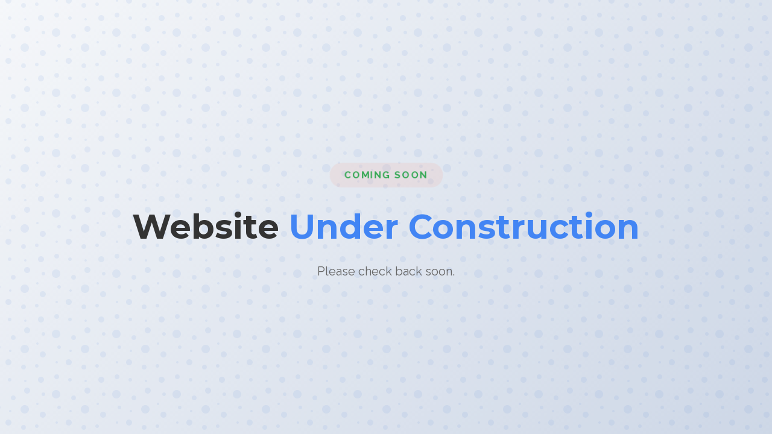

--- FILE ---
content_type: text/html; charset=UTF-8
request_url: https://www.boatsurveyorsurrey.co.uk/damage-and-repair-assessments
body_size: 3046
content:
<!DOCTYPE html>
<html lang="en">
<head>
    <meta charset="UTF-8">
    <meta name="viewport" content="width=device-width, initial-scale=1.0">
    <title>Coming Soon - *@domain_name@*</title>
    
    <!-- SEO Meta Tags -->
    <meta name="description" content="The website for *@domain_name@* is currently under construction. Please check back soon.">
    <meta name="robots" content="noindex, nofollow">
    <link rel="canonical" href="https://*@domain_name@*">
    
    <!-- Open Graph Meta Tags -->
    <meta property="og:title" content="Coming Soon - *@domain_name@*">
    <meta property="og:description" content="The website for *@domain_name@* is currently under construction. Please check back soon.">
    <meta property="og:type" content="website">
    <meta property="og:url" content="https://*@domain_name@*">
    
    <!-- Favicon placeholder - add your favicon file -->
    <link rel="icon" href="favicon.ico" type="image/x-icon">
    
    <link rel="preconnect" href="https://fonts.googleapis.com">
    <link rel="preconnect" href="https://fonts.gstatic.com" crossorigin>
    <link href="https://fonts.googleapis.com/css2?family=Montserrat:wght@300;400;600;700&family=Raleway:wght@300;400;700&display=swap" rel="stylesheet">
    <style>
        :root {
            --primary: #4285F4;
            --primary-dark: #3367D6;
            --secondary: #34A853;
            --dark: #333;
            --light: #f8f9fa;
            --accent: #FBBC05;
        }
        
        * {
            margin: 0;
            padding: 0;
            box-sizing: border-box;
        }
        
        body {
            font-family: 'Raleway', sans-serif;
            color: var(--dark);
            background-color: var(--light);
            line-height: 1.6;
            overflow-x: hidden;
        }
        
        .background-animation {
            position: fixed;
            top: 0;
            left: 0;
            width: 100%;
            height: 100%;
            z-index: -1;
            background: linear-gradient(135deg, #f5f7fa 0%, #c3cfe2 100%);
            opacity: 0.8;
        }
        
        .background-animation::before {
            content: '';
            position: absolute;
            top: 0;
            left: 0;
            width: 100%;
            height: 100%;
            background: url("data:image/svg+xml,%3Csvg width='100' height='100' viewBox='0 0 100 100' xmlns='http://www.w3.org/2000/svg'%3E%3Cpath d='M11 18c3.866 0 7-3.134 7-7s-3.134-7-7-7-7 3.134-7 7 3.134 7 7 7zm48 25c3.866 0 7-3.134 7-7s-3.134-7-7-7-7 3.134-7 7 3.134 7 7 7zm-43-7c1.657 0 3-1.343 3-3s-1.343-3-3-3-3 1.343-3 3 1.343 3 3 3zm63 31c1.657 0 3-1.343 3-3s-1.343-3-3-3-3 1.343-3 3 1.343 3 3 3zM34 90c1.657 0 3-1.343 3-3s-1.343-3-3-3-3 1.343-3 3 1.343 3 3 3zm56-76c1.657 0 3-1.343 3-3s-1.343-3-3-3-3 1.343-3 3 1.343 3 3 3zM12 86c2.21 0 4-1.79 4-4s-1.79-4-4-4-4 1.79-4 4 1.79 4 4 4zm28-65c2.21 0 4-1.79 4-4s-1.79-4-4-4-4 1.79-4 4 1.79 4 4 4zm23-11c2.76 0 5-2.24 5-5s-2.24-5-5-5-5 2.24-5 5 2.24 5 5 5zm-6 60c2.21 0 4-1.79 4-4s-1.79-4-4-4-4 1.79-4 4 1.79 4 4 4zm29 22c2.76 0 5-2.24 5-5s-2.24-5-5-5-5 2.24-5 5 2.24 5 5 5zM32 63c2.76 0 5-2.24 5-5s-2.24-5-5-5-5 2.24-5 5 2.24 5 5 5zm57-13c2.76 0 5-2.24 5-5s-2.24-5-5-5-5 2.24-5 5 2.24 5 5 5zm-9-21c1.105 0 2-.895 2-2s-.895-2-2-2-2 .895-2 2 .895 2 2 2zM60 91c1.105 0 2-.895 2-2s-.895-2-2-2-2 .895-2 2 .895 2 2 2zM35 41c1.105 0 2-.895 2-2s-.895-2-2-2-2 .895-2 2 .895 2 2 2zM12 60c1.105 0 2-.895 2-2s-.895-2-2-2-2 .895-2 2 .895 2 2 2z' fill='%233a7bd5' fill-opacity='0.1' fill-rule='evenodd'/%3E%3C/svg%3E");
            animation: animateBackground 30s linear infinite;
        }
        
        @keyframes animateBackground {
            0% {
                background-position: 0 0;
            }
            100% {
                background-position: 100% 100%;
            }
        }
        
        .container {
            max-width: 1200px;
            margin: 0 auto;
            padding: 0 2rem;
            min-height: 100vh;
            display: flex;
            flex-direction: column;
            justify-content: center;
        }
        
        header {
            position: fixed;
            top: 0;
            left: 0;
            width: 100%;
            padding: 1.5rem 0;
            z-index: 100;
            backdrop-filter: blur(10px);
            background-color: rgba(255, 255, 255, 0.8);
            box-shadow: 0 4px 30px rgba(0, 0, 0, 0.1);
        }
        
        .header-container {
            max-width: 1200px;
            margin: 0 auto;
            padding: 0 2rem;
            display: flex;
            justify-content: space-between;
            align-items: center;
        }
        
        .logo {
            font-family: 'Montserrat', sans-serif;
            font-weight: 700;
            font-size: 1.8rem;
            color: var(--primary);
            text-transform: uppercase;
            letter-spacing: 2px;
            position: relative;
        }
        
        .logo span {
            color: var(--secondary);
        }
        
        .contact-info {
            display: flex;
            align-items: center;
        }
        
        .contact-info .phone {
            display: flex;
            align-items: center;
            margin-right: 1.5rem;
            font-weight: 600;
            color: var(--primary-dark);
            transition: all 0.3s ease;
        }
        
        .contact-info .phone:hover {
            color: var(--secondary);
        }
        
        .phone svg {
            margin-right: 0.5rem;
        }
        
        .email {
            padding: 0.6rem 1.2rem;
            background-color: var(--secondary);
            color: white;
            border-radius: 50px;
            font-weight: 600;
            text-decoration: none;
            transition: all 0.3s ease;
            display: flex;
            align-items: center;
        }
        
        .email:hover {
            background-color: var(--primary);
            transform: translateY(-2px);
        }
        
        .email svg {
            margin-right: 0.5rem;
        }
        
        .hero {
            text-align: center;
            padding: 8rem 0 4rem;
        }
        
        .coming-soon {
            display: inline-block;
            background-color: rgba(255, 126, 95, 0.1);
            color: var(--secondary);
            padding: 0.5rem 1.5rem;
            border-radius: 50px;
            font-weight: 600;
            text-transform: uppercase;
            letter-spacing: 2px;
            margin-bottom: 2rem;
            animation: pulse 2s infinite;
        }
        
        @keyframes pulse {
            0% {
                transform: scale(1);
            }
            50% {
                transform: scale(1.05);
            }
            100% {
                transform: scale(1);
            }
        }
        
        h1 {
            font-family: 'Montserrat', sans-serif;
            font-size: 3.5rem;
            margin-bottom: 1.5rem;
            color: var(--dark);
            line-height: 1.2;
        }
        
        h1 span {
            color: var(--primary);
        }
        
        .subtitle {
            font-size: 1.25rem;
            color: #666;
            max-width: 700px;
            margin: 0 auto 3rem;
        }
        
        .countdown {
            display: flex;
            justify-content: center;
            gap: 2rem;
            margin-bottom: 4rem;
        }
        
        .countdown-item {
            display: flex;
            flex-direction: column;
            align-items: center;
            position: relative;
        }
        
        .countdown-item::after {
            content: '';
            display: none;
            position: absolute;
            right: -1.5rem;
            top: 15px;
            width: 10px;
            height: 10px;
            border-radius: 50%;
            background-color: var(--primary);
        }
        
        .countdown-item:not(:last-child)::after {
            display: block;
        }
        
        .countdown-number {
            font-size: 3rem;
            font-weight: 700;
            color: var(--primary);
            background-color: rgba(58, 123, 213, 0.1);
            width: 120px;
            height: 120px;
            border-radius: 12px;
            display: flex;
            justify-content: center;
            align-items: center;
            box-shadow: 0 10px 25px rgba(0, 0, 0, 0.1);
            position: relative;
            overflow: hidden;
        }
        
        .countdown-number::before {
            content: '';
            position: absolute;
            top: 0;
            left: 0;
            width: 100%;
            height: 100%;
            background: linear-gradient(135deg, rgba(255,255,255,0.2) 0%, rgba(255,255,255,0) 100%);
        }
        
        .countdown-label {
            margin-top: 0.8rem;
            font-size: 0.9rem;
            font-weight: 600;
            text-transform: uppercase;
            letter-spacing: 1px;
            color: #666;
        }
        
        .services {
            display: grid;
            grid-template-columns: repeat(auto-fit, minmax(300px, 1fr));
            gap: 2rem;
            margin-bottom: 4rem;
        }
        
        .service-card {
            background-color: white;
            border-radius: 16px;
            overflow: hidden;
            box-shadow: 0 10px 30px rgba(0, 0, 0, 0.08);
            transition: all 0.3s ease;
            position: relative;
            z-index: 1;
        }
        
        .service-card:hover {
            transform: translateY(-10px);
            box-shadow: 0 15px 40px rgba(0, 0, 0, 0.15);
        }
        
        .service-icon {
            width: 80px;
            height: 80px;
            background-color: rgba(58, 123, 213, 0.1);
            border-radius: 50%;
            display: flex;
            justify-content: center;
            align-items: center;
            margin: 2rem auto 1rem;
        }
        
        .service-icon svg {
            width: 40px;
            height: 40px;
            color: var(--primary);
        }
        
        .service-content {
            padding: 0 2rem 2rem;
            text-align: center;
        }
        
        .service-title {
            font-family: 'Montserrat', sans-serif;
            font-size: 1.5rem;
            margin-bottom: 1rem;
            color: var(--dark);
        }
        
        .service-text {
            color: #666;
            margin-bottom: 1.5rem;
        }
        
        .cta {
            margin-top: 3rem;
            text-align: center;
        }
        
        .cta-title {
            font-family: 'Montserrat', sans-serif;
            font-size: 2rem;
            margin-bottom: 1.5rem;
            color: var(--dark);
        }
        
        .cta-subtitle {
            color: #666;
            max-width: 700px;
            margin: 0 auto 2rem;
        }
        
        .form-container {
            max-width: 600px;
            margin: 0 auto;
            background-color: white;
            padding: 2.5rem;
            border-radius: 16px;
            box-shadow: 0 10px 30px rgba(0, 0, 0, 0.08);
            position: relative;
            z-index: 1;
        }
        
        .form-group {
            margin-bottom: 1.5rem;
        }
        
        label {
            display: block;
            margin-bottom: 0.5rem;
            font-weight: 600;
            color: var(--dark);
        }
        
        input, textarea {
            width: 100%;
            padding: 0.8rem 1rem;
            border: 2px solid #e1e5ee;
            border-radius: 8px;
            font-family: 'Raleway', sans-serif;
            font-size: 1rem;
            transition: all 0.3s ease;
        }
        
        input:focus, textarea:focus {
            outline: none;
            border-color: var(--primary);
            box-shadow: 0 0 0 3px rgba(58, 123, 213, 0.1);
        }
        
        textarea {
            min-height: 120px;
            resize: vertical;
        }
        
        button {
            background-color: var(--primary);
            color: white;
            border: none;
            border-radius: 8px;
            padding: 0.8rem 2rem;
            font-family: 'Montserrat', sans-serif;
            font-weight: 600;
            font-size: 1rem;
            cursor: pointer;
            transition: all 0.3s ease;
            display: inline-block;
        }
        
        button:hover {
            background-color: var(--primary-dark);
            transform: translateY(-2px);
            box-shadow: 0 10px 20px rgba(58, 123, 213, 0.15);
        }
        
        footer {
            background-color: white;
            padding: 3rem 0;
            margin-top: 6rem;
            border-top: 1px solid #eee;
        }
        
        .footer-container {
            max-width: 1200px;
            margin: 0 auto;
            padding: 0 2rem;
            display: flex;
            justify-content: space-between;
            align-items: center;
            flex-wrap: wrap;
            gap: 2rem;
        }
        
        .footer-logo {
            font-family: 'Montserrat', sans-serif;
            font-weight: 700;
            font-size: 1.5rem;
            color: var(--primary);
            text-transform: uppercase;
            letter-spacing: 2px;
        }
        
        .footer-logo span {
            color: var(--secondary);
        }
        
        .footer-links {
            display: flex;
            gap: 2rem;
        }
        
        .footer-link {
            color: var(--dark);
            text-decoration: none;
            transition: all 0.3s ease;
        }
        
        .footer-link:hover {
            color: var(--primary);
        }
        
        .social-links {
            display: flex;
            gap: 1rem;
        }
        
        .social-link {
            display: flex;
            justify-content: center;
            align-items: center;
            width: 40px;
            height: 40px;
            background-color: #f5f7fa;
            border-radius: 50%;
            color: var(--dark);
            transition: all 0.3s ease;
        }
        
        .social-link:hover {
            background-color: var(--primary);
            color: white;
            transform: translateY(-3px);
        }
        
        .copyright {
            width: 100%;
            text-align: center;
            color: #666;
            margin-top: 2rem;
        }
        
        @media (max-width: 768px) {
            h1 {
                font-size: 2.5rem;
            }
            
            .countdown {
                display: grid;
                grid-template-columns: repeat(2, 1fr);
                gap: 1.5rem;
            }
            
            .countdown-item::after {
                display: none;
            }
            
            .countdown-number {
                width: 100px;
                height: 100px;
                font-size: 2.5rem;
            }
            
            .contact-info {
                display: none;
            }
            
            .footer-container {
                flex-direction: column;
                text-align: center;
            }
            
            .social-links {
                justify-content: center;
            }
        }
        
        @media (max-width: 480px) {
            h1 {
                font-size: 2rem;
            }
            
            .countdown-number {
                width: 80px;
                height: 80px;
                font-size: 2rem;
            }
        }
    </style>
</head>
<body>
    <div class="background-animation"></div>
    
    <div class="container">
        <section class="hero">
            <div class="coming-soon">Coming Soon</div>
            <h1>Website <span>Under Construction</span></h1>
            <p class="subtitle">Please check back soon.</p>
        </section>
    </div>
<script defer src="https://static.cloudflareinsights.com/beacon.min.js/vcd15cbe7772f49c399c6a5babf22c1241717689176015" integrity="sha512-ZpsOmlRQV6y907TI0dKBHq9Md29nnaEIPlkf84rnaERnq6zvWvPUqr2ft8M1aS28oN72PdrCzSjY4U6VaAw1EQ==" data-cf-beacon='{"version":"2024.11.0","token":"6659a7fd0ad14c43bff825b2c7f6176e","r":1,"server_timing":{"name":{"cfCacheStatus":true,"cfEdge":true,"cfExtPri":true,"cfL4":true,"cfOrigin":true,"cfSpeedBrain":true},"location_startswith":null}}' crossorigin="anonymous"></script>
</body>
</html>